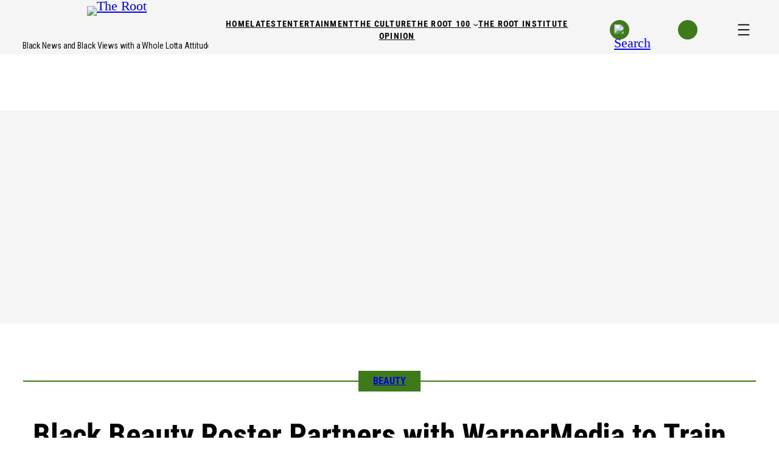

--- FILE ---
content_type: application/javascript; charset=utf-8
request_url: https://www.theroot.com/wp-content/plugins/theroot-prebid/prebid-bootstrap.js?ver=1757426773
body_size: 9161
content:
// ==============================
// Prebid.js + Amazon A9 (CLEAN)
// ==============================
window.googletag = window.googletag || { cmd: [] };
googletag.cmd.push(function () {
  try { googletag.pubads().disableInitialLoad(); } catch (e) {}
});

// ---- Config ----
const AMAZON_CONFIG = {
  ENABLED: true,
  PUB_ID: '3076',
  PUBLISHER_UUID: '1246e7d3-d04b-40c5-80bd-78ad84850676',
  BID_TIMEOUT: 1500,
  DEBUG: false
};

// Leaner size map to reduce bidder work
const UNIT_SIZES = {
  top: [[728,90],[970,250],[970,90]],
  left: [[300,250],[300,600]],
  mid_banner: [[300,250],[728,90],[970,250],[970,90]],
  splashytop: [[300,50],[320,50]],
  mobile_inpost: [[300,250]],
  mobile_sticky_bottom: [[300,50],[320,50]]
};

let isApplyingTargeting = false;
let pendingScopeIds = new Set();

function _mergeIntoPending(ids) {
  if (!Array.isArray(ids)) return;
  ids.forEach(id => pendingScopeIds.add(id));
}

(function () {
  if (!('requestIdleCallback' in window)) {
    window.requestIdleCallback = function (cb) {
      return setTimeout(() => cb({ timeRemaining: () => 0, didTimeout: true }), 1); // MCD?
    };
    window.cancelIdleCallback = function (id) { clearTimeout(id); };
  }
})();

window.__GPT_ENABLED__ = window.__GPT_ENABLED__ || false;
function ensureGptEnabledOnce() {
  if (window.__GPT_ENABLED__) return;
  googletag.cmd.push(function () {
    try { googletag.pubads().enableSingleRequest(); } catch (e) {}
    try { googletag.enableServices(); } catch (e) {}
    window.__GPT_ENABLED__ = true;
  });
}

// --- Wait until GPT has actually defined the slots we’re about to bid on
function waitForStableSlots(slotIds = [], onReady, tries = 30) {
  const ready = isGAMReady() && slotIds.every(id => {
    try {
      return !!googletag.pubads().getSlots().find(s => s.getSlotElementId() === id);
    } catch { return false; }
  });
  if (ready) return setTimeout(onReady, 0); // MCD?
  if (tries <= 0) return onReady();           // fail-open
  setTimeout(() => waitForStableSlots(slotIds, onReady, tries - 1), 120); // MCD?
}


function getGptIds() {
  if (!isGAMReady()) return [];
  try { return googletag.pubads().getSlots().map(s => s.getSlotElementId()); }
  catch (e) { return []; }
}

function waitForSlots(ids = [], onReady, tries = 10) {
  const have = new Set(getGptIds());
  const missing = ids.filter(id => !have.has(id));
  if (!missing.length) { onReady(); return; }
  if (tries <= 0) { onReady(); return; }           // fail-open after a few tries
  setTimeout(() => waitForSlots(ids, onReady, tries - 1), 150); // MCD?
}

// --- make sure GPT has display()'d a slot before we refresh it
window.__DISPLAYED_SLOTS__ = window.__DISPLAYED_SLOTS__ || new Set();

function ensureSlotsDisplayed(slotIds = []) {
  if (!isGAMReady()) return;
  googletag.cmd.push(function () {
    slotIds.forEach(id => {
      if (!id || window.__DISPLAYED_SLOTS__.has(id)) return;

      let tries = 40; // ~4–5s total
      const attempt = () => {
        const el = document.getElementById(id);
        if (el) {
          try { googletag.display(id); } catch (e) { /* ignore */ }
          window.__DISPLAYED_SLOTS__.add(id);
        } else if (--tries > 0) {
          setTimeout(attempt, 120); // MCD?
        } else {
          console.warn('❌ ensureSlotsDisplayed: no div in DOM for', id);
        }
      };
      attempt();
    });
  });
}


function isMobile() { return window.innerWidth < 768; }
function sizeKey([w,h]) { return `${w}x${h}`; }
function intersectSizes(a = [], b = []) {
  if (!a.length && !b.length) return [];
  if (!a.length) return b.slice();
  if (!b.length) return a.slice();
  const bset = new Set(b.map(sizeKey));
  return a.filter(s => bset.has(sizeKey(s)));
}

// ---- Globals / State ----
var pbjs = pbjs || {}; pbjs.que = pbjs.que || [];
window.prebidInitializedSlots = window.prebidInitializedSlots || new Set();
window.amazonInitializedSlots = window.amazonInitializedSlots || new Set();
window.__ADSTATE__ = window.__ADSTATE__ || new Map();
/*
 state per slot:
 { addedToPrebid: bool, bidding: bool, amazonBidded: bool, lastAuctionTs: number }
*/
function ensureState(id) {
  if (!window.__ADSTATE__.has(id)) {
    window.__ADSTATE__.set(id, { addedToPrebid:false, bidding:false, amazonBidded:false, lastAuctionTs:0 });
  }
  return window.__ADSTATE__.get(id);
}
const __AUCTION_COOLDOWN_MS__ = 4000;

// Debounced GAM refresh
const refreshQueue = new Set(); let refreshTimer = null;
function queueRefresh(slotIds = [], wait = 800) {
  slotIds.forEach(id => refreshQueue.add(id));
  if (refreshTimer) return;
  refreshTimer = setTimeout(() => {
    googletag.cmd.push(function () {
      const slots = googletag.pubads().getSlots().filter(s => refreshQueue.has(s.getSlotElementId()));
      if (slots.length) googletag.pubads().refresh(slots);
      refreshQueue.clear(); refreshTimer = null;
    });
  }, wait);
}

// ---- Amazon Loader (non-blocking) ----
(function () {
  if (!AMAZON_CONFIG.ENABLED) { console.log("🛒 A9 disabled"); return; }
  const amazonLoader = () => {
    if (window.apstag && window.apstag.init) { initializeAmazon(); return; }
    !(function(a9,a,p,s,t){ if(a[a9])return; function q(c,r){a[a9]._Q.push([c,r]);}
      a[a9]={init(){q('i',arguments)},fetchBids(){q('f',arguments)},setDisplayBids(){},_Q:[]};
      const A=p.createElement(s); A.async=!0; A.src='//c.amazon-adsystem.com/aax2/apstag.js';
      const g=p.getElementsByTagName(s)[0]; g && g.parentNode && g.parentNode.insertBefore(A,g);
    })('apstag',window,document,'script');
    setTimeout(initializeAmazon, 100); // MCD?
  };
  function initializeAmazon() {
    const apstagConfig = {
      pubID: AMAZON_CONFIG.PUB_ID,
      bidTimeout: AMAZON_CONFIG.BID_TIMEOUT,
      signals: {
        ortb2: {
          site: {
            keywords: document.title.split(' ').join(','),
            ext: { sitetaxonomy: getBlogGroup() },
            publisher: { id: AMAZON_CONFIG.PUBLISHER_UUID }
          }
        }
      }
    };
    if (window.apstag && typeof window.apstag.init === 'function') {
      window.apstag.init({ adServer: 'googletag', deals: true, ...apstagConfig });
      window.amazonInitialized = true;
      console.log("✅ Amazon A9 initialized");
    } else {
      window.apstag = window.apstag || { que: [] };
      window.apstag.que.push(function(){
        try {
          window.apstag.init({ adServer: 'googletag', deals: true, ...apstagConfig });
          window.amazonInitialized = true;
          console.log("✅ Amazon A9 initialized (queued)");
        } catch(e){ console.warn("A9 init error:", e); }
      });
    }
  }
  function getBlogGroup(){ return window.pageContext?.blogGroup || 'theroot'; }
  amazonLoader();
})();

// ---- Readiness ----
function isGAMReady() {
  return typeof googletag !== 'undefined' && googletag.apiReady && googletag.pubads && typeof googletag.pubads === 'function';
}
function isAmazonReady() {
  if (!AMAZON_CONFIG.ENABLED) return false;
  return typeof window.apstag !== 'undefined' &&
    typeof window.apstag.fetchBids === 'function' &&
    typeof window.apstag.setDisplayBids === 'function' &&
    window.amazonInitialized === true;
}

// ---- Config loader ----
function getPrebidConfig() {
  const configEl = document.getElementById("prebid-config");
  if (!configEl) { console.warn("⚠️ No prebid-config element"); return null; }
  try { const cfg = JSON.parse(configEl.textContent); return cfg; }
  catch(e){ console.error("🛑 prebid-config parse error:", e); return null; }
}

// ---- Slot helpers ----
function getPosFromSlotId(slotId) {
  if (!isGAMReady()) return null;
  try {
    const slot = googletag.pubads().getSlots().find(s => s.getSlotElementId() === slotId);
    if (!slot) return null;
    const v = slot.getTargeting && slot.getTargeting('pos');
    const pos = Array.isArray(v) && v[0] ? String(v[0]).toLowerCase() : null;
    return pos || null;
  } catch { return null; }
}
function getSizesForPos(pos) {
  if (!pos) return null;
  const sizes = UNIT_SIZES[pos];
  return Array.isArray(sizes) && sizes.length ? sizes : null;
}

function detectSlotSizes(slotId) {
  const detected = [];
  const mobile = isMobile();
  try {
    if (isGAMReady()) {
     /* listen for other slots */
	googletag.cmd.push(function () {
 	  try {
		  googletag.pubads().addEventListener('slotAdded', function (e) {
			  const id = e.slot.getSlotElementId();
			  if (!window.__SEEN_SLOT_IDS__.has(id)) {
				  window.__SEEN_SLOT_IDS__.add(id);
				  ensureSlotsDisplayed([id]);
				  initializePrebidAndAmazonForSlots([id], [id]);
      			  }
    		});
  	  } catch (_) {}
	});
	    /**/

      const slots = googletag.pubads().getSlots();
      const slot = slots.find(s => s.getSlotElementId() === slotId);
      if (slot) {
        const sizeMappings = slot.getSizes();
        if (sizeMappings && sizeMappings.length > 0) {
          sizeMappings.forEach(sm => {
            if (sm && typeof sm.getWidth === 'function') {
              const w = sm.getWidth(), h = sm.getHeight();
              if (w > 0 && h > 0) detected.push([w,h]);
            } else if (Array.isArray(sm)) {
              sm.forEach(size => { if (Array.isArray(size) && size.length === 2) detected.push([size[0], size[1]]); });
            }
          });
        }
      }
    }
    if (mobile && detected.length > 0) {
      const hasMobileBanner = detected.some(s => (s[0]===320&&s[1]===50)||(s[0]===300&&s[1]===50)||(s[0]===320&&s[1]===100));
      const hasOnlyLarge = detected.every(s => s[1] >= 200);
      if (!hasMobileBanner && hasOnlyLarge) {
        const el = document.getElementById(slotId);
        if (el && checkIfMobileBanner(slotId, el, el.getBoundingClientRect())) {
          return [[320,50],[300,50],[728,90]];
        }
      }
    }
    if (detected.length > 0) return detected;
    const el = document.getElementById(slotId);
    if (el) {
      const rect = el.getBoundingClientRect();
      if (mobile) {
        if (rect.width===0 && rect.height===0) return checkIfMobileBanner(slotId, el, rect) ? [[320,50],[300,50]] : [[300,250]];
        const w = Math.round(rect.width), h = Math.round(rect.height);
        if (h <= 120 && w >= 250) return [[320,50],[300,50],[320,100]];
        return [[300,250],[336,280]];
      } else {
        if (rect.width===0 && rect.height===0) return [[300,250]];
        const w = Math.round(rect.width), h = Math.round(rect.height);
        const standard = [[300,250],[728,90],[970,250],[320,50],[300,600],[160,600],[970,90],[320,100],[336,280],[468,60]];
        let closest=[300,250], min=1e9;
        standard.forEach(([sw,sh]) => { const d=Math.abs(w-sw)+Math.abs(h-sh); if(d<min){min=d;closest=[sw,sh];} });
        return [closest];
      }
    }
  } catch(e){ console.warn(`detectSlotSizes error for ${slotId}:`, e); }
  return mobile ? [[320,50],[300,50]] : [[300,250]];
}

function checkIfMobileBanner(slotId, element, rect) {
  const idL = slotId.toLowerCase();
  if (['banner','top','bottom','sticky','header','footer'].some(k=>idL.includes(k))) return true;
  try {
    const slot = googletag.pubads().getSlots().find(s => s.getSlotElementId() === slotId);
    if (slot) {
      const path = slot.getAdUnitPath().toLowerCase();
      if (['banner','top','bottom','sticky','slideshow'].some(k=>path.includes(k))) return true;
    }
  } catch(e){}
  if (element) {
    const r = rect.width > 0 ? rect : element.getBoundingClientRect();
    if (r.top < 150 || r.top > window.innerHeight - 200) return true;
    const parent = element.parentElement;
    if (parent) {
      const pr = parent.getBoundingClientRect();
      if (pr.width > window.innerWidth * 0.8) return true;
      const pc = parent.className.toLowerCase();
      if (['banner','header','footer','sticky'].some(k=>pc.includes(k))) return true;
    }
  }
  return false;
}

function fixKnownMobileBanners() {
  if (!isMobile()) return;
  const slots = googletag.pubads().getSlots();
  slots.forEach(slot => {
    const id = slot.getSlotElementId();
    const el = document.getElementById(id);
    if (!el) return;
    const rect = el.getBoundingClientRect();
    if ((rect.width === 0 && rect.height === 0) || rect.height <= 120) {
      el.style.minWidth = '320px'; el.style.minHeight = '50px'; el.style.display = 'block';
      el.setAttribute('data-mobile-banner','true');
    }
  });
}

function analyzeSlot(slotElement, slotId) {
  const analysis = { id:slotId, element:slotElement, pos:null, position:null, size:null,
    detectedSizes:[], keywords:[], isVisible:false, isInViewport:false };
  const pos = getPosFromSlotId(slotId);
  analysis.pos = pos;
  const detected = detectSlotSizes(slotId);
  const canonical = getSizesForPos(pos);
  if (canonical) {
    const inter = intersectSizes(detected, canonical);
    analysis.detectedSizes = inter.length ? inter : canonical.slice();
  } else {
    analysis.detectedSizes = detected;
  }
  if (slotElement) {
    const rect = slotElement.getBoundingClientRect();
    const vh = window.innerHeight, vw = window.innerWidth;
    analysis.isVisible = rect.width > 0 && rect.height > 0;
    analysis.isInViewport = rect.top < vh && rect.bottom > 0;
    analysis.position = rect.top < 150 ? 'top' : (rect.top < vh * 0.5 ? 'above-fold' : 'below-fold');
    const primary = analysis.detectedSizes[0];
    if (primary) {
      const [w] = primary;
      analysis.size = (w >= 970) ? 'billboard' : (w >= 728) ? 'leaderboard' : (w <= 320) ? 'mobile' : 'medium';
    }
    const classes = slotElement.className.toLowerCase();
    const parent = slotElement.parentElement;
    const parentClasses = parent ? parent.className.toLowerCase() : '';
    ['top','bottom','left','right','mid','banner','rail','sidebar','splashy','sticky','mobile','billboard'].forEach(k=>{
      if (classes.includes(k) || parentClasses.includes(k)) analysis.keywords.push(k);
    });
    if (vw < 768) analysis.keywords.push('mobile');
  }
  return analysis;
}

function matchConfigSlotToGAMSlot(configSlot, gam /*, configBidders */) {
  let score = 0;
  const cfg = configSlot.toLowerCase();
  if (gam.pos && gam.pos === cfg) score += 100;
  const cfgCanonical = UNIT_SIZES[cfg] || [];
  let sizeMatchScore = 0;
  if (cfgCanonical.length && gam.detectedSizes.length) {
    const inter = intersectSizes(gam.detectedSizes, cfgCanonical);
    sizeMatchScore = inter.length ? Math.min(50, inter.length * 15) : -40;
  } else if (cfgCanonical.length && !gam.detectedSizes.length) {
    sizeMatchScore = 10;
  }
  score += sizeMatchScore;
  cfg.split('_').forEach(part => { if (gam.keywords.includes(part)) score += 5; });
  const posHints = {
    'top': ['top','above-fold'],
    'mid_banner': ['above-fold','below-fold'],
    'left': ['left'],
    'mobile_sticky_bottom': ['mobile','below-fold'],
    'mobile_inpost': ['mobile','below-fold'],
    'splashytop': ['top'],
    'slideshow_inpost': ['above-fold','below-fold']
  };
  if (posHints[cfg]) posHints[cfg].forEach(h => {
    if (h === gam.position) score += 6;
    if (gam.keywords.includes(h)) score += 2;
  });
  if (cfg.includes('mobile') && window.innerWidth < 768) score += 3;
  if (cfg.includes('mobile') && window.innerWidth >= 768) score -= 8;
  return score;
}

// ---- Amazon capped fetch ----
function fetchAmazonBidsCapped(slots, hardMs = 1200) {
  if (!isAmazonReady() || !slots || !slots.length) return Promise.resolve([]);
  const fetchP = new Promise(res => {
    try { window.apstag.fetchBids({ slots, timeout: Math.min(hardMs, AMAZON_CONFIG.BID_TIMEOUT || hardMs) }, res); }
    catch(e){ res([]); }
  });
  const capP = new Promise(res => setTimeout(() => res([]), hardMs)); // MCD?
  return Promise.race([fetchP, capP]);
}

// ---- Amazon init per slots ----
function initializeAmazonForSlots(slotMappings) {
  if (!isAmazonReady()) { console.log("ℹ️ A9 not ready, skipping."); return Promise.resolve([]); }
  const amazonSlots = [];
  Object.entries(slotMappings).forEach(([slotId, match]) => {
    const el = document.getElementById(slotId);
    if (!el) { console.error(`❌ Missing element for ${slotId}`); return; }
    const st = ensureState(slotId);
    if (st.amazonBidded) { return; }
    const analysis = match.analysis;
    const amazonSlot = { slotID: slotId, slotName: slotId, sizes: analysis.detectedSizes.length ? analysis.detectedSizes : [[300,250]] };
    amazonSlots.push(amazonSlot);
    st.amazonBidded = true;
    window.amazonInitializedSlots.add(slotId);
  });
  if (!amazonSlots.length) return Promise.resolve([]);
  return fetchAmazonBidsCapped(amazonSlots, 1200).then(bids => {
    console.log("🛒 Amazon bids:", (bids && bids.length) || 0);
    return bids || [];
  });
}

// --- tiny helpers used below ---
function uniqSizes(arr=[]) {
  const seen = new Set(); const out=[];
  arr.forEach(([w,h]) => {
    const key = `${+w}x${+h}`;
    if (w>0 && h>0 && !seen.has(key)) { seen.add(key); out.push([+w,+h]); }
  });
  return out;
}

function finalSizesForSlot(slotId, pos){
  const detected = detectSlotSizes(slotId);
  const canonical = getSizesForPos(pos) || [];

  // If we know the pos, clamp strictly to it.
  if (canonical.length) {
    // If GPT already exposes those sizes, great; otherwise just use canonical.
    const inter = intersectSizes(detected, canonical);
    return inter.length ? inter : canonical.slice();
  }

  // No pos yet? fall back to detected (trimmed), last-resort 300x250.
  const uniq = (arr=[]) => {
    const seen=new Set(); return arr.filter(([w,h])=>{
      const k=`${w|0}x${h|0}`; if (w>0&&h>0&&!seen.has(k)){seen.add(k); return true;} return false;
    });
  };
  return uniq(detected.length ? detected : [[300,250]]);
}

function chooseConfigKey(config, analysis){
  // Prefer exact pos key if present; else best match by your scorer.
  if (analysis.pos && config[analysis.pos]) return {key: analysis.pos, score: 1e6};
  let bestKey=null, bestScore=-1e9;
  Object.keys(config).forEach(k=>{
    const s = matchConfigSlotToGAMSlot(k, analysis);
    if (s>bestScore){ bestScore=s; bestKey=k; }
  });
  return {key: bestKey, score: bestScore};
}

// --- CLEAN _doInit ---
function _doInit(eligible, scopeIds) {
  const config = getPrebidConfig();
  if (!config || !eligible || !eligible.length) return;

  // lock slots for this auction
  eligible.forEach(id => ensureState(id).bidding = true);

  const adUnits = [];
  const slotMappings = {};

  // analyze & build adUnits once
  eligible.forEach(slotId => {
    const el = document.getElementById(slotId);
    if (!el) { console.warn(`⚠️ No DOM node for ${slotId}`); return; }

    const analysis = analyzeSlot(el, slotId);
    const { key: configKey, score } = chooseConfigKey(config, analysis);
    if (!configKey || score <= -5) {
      console.warn(`⚠️ No confident config mapping for ${slotId} (best=${configKey}, score=${score})`);
      return;
    }

    const sizes = finalSizesForSlot(slotId, analysis.pos);
    if (!sizes.length) { console.warn(`⚠️ No sizes for ${slotId}`); return; }

    slotMappings[slotId] = { configKey, sizes, analysis };

    const st = ensureState(slotId);
    if (!st.addedToPrebid) {
      const bidders = (config[configKey] || []).filter(b => {
        if (b.bidder === 'triplelift') return false;
        if (b.bidder === 'ttd' && !b.params?.supplySourceId && !b.params?.placementId) return false;
        return true;
      });
      if (bidders.length) {
        adUnits.push({
          code: slotId,
          mediaTypes: { banner: { sizes } },
          bids: bidders
        });
      }
    }
  });

  // Amazon first (guarded) -> then Prebid (queued)
  initializeAmazonForSlots(slotMappings).then(amazonBids => {
    pbjs.que.push(function () {
      const existingCodes = new Set((pbjs.adUnits || []).map(u => u.code));
      const newUnits = adUnits.filter(u => !existingCodes.has(u.code));

      if (newUnits.length) {
        newUnits.forEach(u => { const st = ensureState(u.code); st.addedToPrebid = true; window.prebidInitializedSlots.add(u.code); });
        pbjs.addAdUnits(newUnits);
      }

      const present = new Set((pbjs.adUnits || []).map(u => u.code));
      const adUnitCodes = Array.from(new Set([
        ...newUnits.map(u => u.code),
        ...eligible.filter(id => present.has(id))
      ]));

      if (!adUnitCodes.length) {
        eligible.forEach(id => { const st = ensureState(id); st.bidding = false; });
        return;
      }

      ensureSlotsDisplayed(adUnitCodes);

      pbjs.requestBids({
        adUnitCodes,
        timeout: AMAZON_CONFIG.BID_TIMEOUT,
        bidsBackHandler: function () {
          // apply targeting to just these slots, then refresh them
          const hasAmazon = Array.isArray(amazonBids) && amazonBids.length && isAmazonReady();
          setTimeout(() => applyAllTargetingToGAM(amazonBids, scopeIds), hasAmazon ? 120 : 0); // MCD?

          // unlock + cooldown
          const ts = Date.now();
          adUnitCodes.forEach(code => {
            const st = ensureState(code);
            st.bidding = false;
            st.lastAuctionTs = ts;
          });

          // safety: if hb_* didn’t land, force once
          setTimeout(() => {
            try {
              const t = pbjs.getAdserverTargeting();
              const ok = scopeIds.some(id => t[id] && Object.keys(t[id]).length);
              if (!ok && typeof forceApplyPrebidTargeting === 'function') {
                forceApplyPrebidTargeting(scopeIds);
              }
            } catch (_) {}
          }, 900); // MCD?
        }
      });
    });
  }).catch(err => {
    console.error('Amazon+Prebid init error:', err);
    eligible.forEach(id => { const st = ensureState(id); st.bidding = false; });
  });
}


// ---- Main init (per batch) ----
function initializePrebidAndAmazonForSlots(slotIds = [], limitToSlotIds = null) {
  const config = getPrebidConfig();
  if (!config) { console.error("🛑 No Prebid config"); return; }
  if (!Array.isArray(slotIds) || !slotIds.length) return;

  const now = Date.now();
  const eligible = slotIds
    .map(id => ({ id, st: ensureState(id) }))
    .filter(({ st }) => !st.bidding && (now - st.lastAuctionTs) > __AUCTION_COOLDOWN_MS__)
    .map(({ id }) => id);
  if (!eligible.length) return;

  const scopeIds = Array.isArray(limitToSlotIds) && limitToSlotIds.length ? limitToSlotIds.slice() : eligible.slice();

  // ⛔️ NEW: wait for GPT to actually define these slots, then continue
  waitForStableSlots(scopeIds, () => {
	  ensureGptEnabledOnce();
	  ensureSlotsDisplayed(scopeIds);
	  _doInit(eligible, scopeIds);

  });
}

function applyAllTargetingToGAM(amazonBids = [], limitToSlotIds = []) {
  // Always merge the requested scope into the pending set
  const incoming = Array.isArray(limitToSlotIds) ? limitToSlotIds : [];
  _mergeIntoPending(incoming);

  // If a run is already in-flight, don't drop – just exit.
  if (isApplyingTargeting) return;

  // Drain & run
  const scopeIds = Array.from(pendingScopeIds);
  pendingScopeIds.clear();

  isApplyingTargeting = true;
  const done = () => {
    isApplyingTargeting = false;
    // If anything queued while we were running, run again immediately.
    if (pendingScopeIds.size) {
      // re-enter with merged pending scope
      applyAllTargetingToGAM(amazonBids, []);
    }
  };

  if (!isGAMReady()) { setTimeout(() => { done(); applyAllTargetingToGAM(amazonBids, []); }, 200); return; } // MCD?
  ensureGptEnabledOnce();

  const limitSet = new Set(scopeIds);

  googletag.cmd.push(function () {
    const shouldApplyAmazon = Array.isArray(amazonBids) && amazonBids.length > 0 && isAmazonReady();
    if (shouldApplyAmazon) { try { window.apstag.setDisplayBids(); } catch(e){} }

    const waitMs = shouldApplyAmazon ? 120 : 0;

    setTimeout(() => {
      let prebidTargeting = {};
      try { prebidTargeting = pbjs.getAdserverTargeting(); } catch(e){}

      const scopedSlots = googletag.pubads().getSlots().filter(
        s => limitSet.size === 0 || limitSet.has(s.getSlotElementId())
      );

      const targetedIds = [];
      scopedSlots.forEach(slot => {
        const slotId = slot.getSlotElementId();
        const t = prebidTargeting[slotId];
        if (t && Object.keys(t).length) {
          try {
            slot.getTargetingKeys().filter(k => k.indexOf('hb_') === 0).forEach(k => slot.clearTargeting(k));
            Object.entries(t).forEach(([k,v]) => slot.setTargeting(k, v));
            targetedIds.push(slotId);
          } catch(e){ console.error(`setTargeting error for ${slotId}:`, e); }
        }
      });

      // Union: all scoped ids + those that actually got hb_* keys
      const refreshIdSet = new Set([...limitSet, ...targetedIds]);
      const slotsToRefresh = googletag.pubads().getSlots().filter(
        s => refreshIdSet.has(s.getSlotElementId())
      );

      console.log('[applyAllTargetingToGAM] scope=', scopeIds,
        'targeted=', targetedIds,
        'refreshIds=', Array.from(refreshIdSet),
        'slotsToRefresh=', slotsToRefresh.map(s => s.getSlotElementId())
      );

      if (slotsToRefresh.length) {
        try {
          // ensure display() once per slot
          window.__DISPLAYED_SLOTS__ = window.__DISPLAYED_SLOTS__ || new Set();
          slotsToRefresh.forEach(s => {
            const id = s.getSlotElementId();
            if (!window.__DISPLAYED_SLOTS__.has(id)) {
              try { googletag.display(id); } catch(_) {}
              window.__DISPLAYED_SLOTS__.add(id);
            }
          });
          googletag.pubads().refresh(slotsToRefresh);
        } catch (e) {
          console.warn('Refresh failed:', e);
        }
      }

      done();
    }, waitMs);
  });
}

function forceApplyPrebidTargeting() {
  if (!isGAMReady()) return;
  googletag.cmd.push(function () {
    let targeting = {};
    try { targeting = pbjs.getAdserverTargeting(); } catch(e) { return; }
    if (Object.keys(targeting).length === 0) {
      const responses = pbjs.getBidResponses();
      Object.entries(responses).forEach(([adUnit, response]) => {
        if (response.bids && response.bids.length > 0) {
          const win = response.bids.reduce((p,c)=> (p.cpm > c.cpm) ? p : c);
          if (win.cpm > 0) {
            targeting[adUnit] = {
              'hb_bidder': win.bidder, 'hb_adid': win.adId,
              'hb_pb': win.pbMg || win.cpm.toFixed(2),
              'hb_size': `${win.width}x${win.height}`
            };
          }
        }
      });
    }
    const slots = googletag.pubads().getSlots(); const applied = [];
    slots.forEach(slot => {
      const id = slot.getSlotElementId(); const t = targeting[id];
      if (t && Object.keys(t).length) {
        slot.getTargetingKeys().forEach(k => { if (k.startsWith('hb_')) slot.clearTargeting(k); });
        Object.entries(t).forEach(([k,v]) => slot.setTargeting(k, v)); applied.push(id);
      }
    });
    if (applied.length) setTimeout(() => queueRefresh(applied, 400), 200); // MCD?
  });
}

// ---- New slots monitor (ATF-first) ----
window.__SEEN_SLOT_IDS__ = window.__SEEN_SLOT_IDS__ || new Set();
function pickAboveTheFoldSlots(ids) {
  const vh = window.innerHeight || 800;
  const topNow = [], later = [];
  ids.forEach(id => {
    const el = document.getElementById(id); if (!el) return;
    const r = el.getBoundingClientRect();
    const isATF = r.top < vh * 0.8 && r.bottom > 0;
    (isATF ? topNow : later).push(id);
  });
  return { topNow, later };
}
function monitorForNewSlots() {
  function checkForNewSlots() {
    if (!isGAMReady()) { setTimeout(checkForNewSlots, 1000); return; } // MCD?
    try {
      const current = googletag.pubads().getSlots().map(s => s.getSlotElementId());
      const unseen = current.filter(id => !window.__SEEN_SLOT_IDS__.has(id));
      if (unseen.length) {
        const { topNow: unseenATF, later: unseenBTF } = pickAboveTheFoldSlots(unseen);
        if (unseenATF.length) setTimeout(() => { ensureSlotsDisplayed(unseenATF); initializePrebidAndAmazonForSlots(unseenATF, unseenATF); }, 200); // MCD?
        if (unseenBTF.length) setTimeout(() => { ensureSlotsDisplayed(unseenBTF); initializePrebidAndAmazonForSlots(unseenBTF, unseenBTF); }, 1200); // MCD?
        unseen.forEach(id => window.__SEEN_SLOT_IDS__.add(id));
      }
    } catch(e){ console.warn("monitorForNewSlots error:", e); }
    setTimeout(checkForNewSlots, 2000); // MCD?
  }
  checkForNewSlots();
}

// ---- Initial setup (ATF-first) ----
function initializeExistingSlots() {
  if (!isGAMReady()) { setTimeout(initializeExistingSlots, 500); return; } // MCD?
  ensureGptEnabledOnce();
  try {
    if (isMobile()) fixKnownMobileBanners();
    const all = googletag.pubads().getSlots().map(s => s.getSlotElementId());
    const now = Date.now();
    const eligible = all.filter(id => {
      const st = ensureState(id);
      return !st.bidding && (now - st.lastAuctionTs) > __AUCTION_COOLDOWN_MS__;
    });
    eligible.forEach(id => window.__SEEN_SLOT_IDS__.add(id));
    const { topNow, later } = pickAboveTheFoldSlots(eligible);
    if (topNow.length) setTimeout(() => { ensureSlotsDisplayed(topNow); initializePrebidAndAmazonForSlots(topNow, topNow); }, 200); // MCD?
    if (later.length)  (window.requestIdleCallback
      ? requestIdleCallback(() => { ensureSlotsDisplayed(later); initializePrebidAndAmazonForSlots(later, later); })
      : setTimeout(() => { ensureSlotsDisplayed(later); initializePrebidAndAmazonForSlots(later, later); }, 1200)); // MCD?
    setTimeout(monitorForNewSlots, 2000); // MCD?
  } catch (e) { console.error("init existing slots error:", e); }
}

// ---- Prebid global config ----
pbjs.que.push(function () {
  if (pbjs.installedModules && pbjs.installedModules.includes('sharedIdSystem')) {
    console.log('SharedId module found in build');
  } else {
    console.warn('SharedId module NOT found in build');
  }
  pbjs.setConfig({
    debug: AMAZON_CONFIG.DEBUG,
    deviceAccess: true,
    bidderTimeout: AMAZON_CONFIG.BID_TIMEOUT,
    priceGranularity: {
      precision: 2,
      buckets: [
        { min: 0.00, max: 5.00, increment: 0.05 },
        { min: 5.00,  max: 10.00, increment: 0.10 },
        { min: 10.00, max: 20.00, increment: 0.50 }
      ]
    },
    consentManagement: {
      usp:  { cmpApi: 'iab', timeout: 50,  defaultGdprScope: false, allowAuctionWithoutConsent: true },
      gdpr: { cmpApi: 'iab', timeout: 50,  defaultGdprScope: true,  allowAuctionWithoutConsent: true },
      gpp:  { cmpApi: 'iab', timeout: 50,  defaultGdprScope: false, allowAuctionWithoutConsent: true }
    },
    enableSendAllBids: true,
    enableTIDs: true,
    storageSettings: {
      enabled: true,
      enabledVendors: ['*']
    },
    userSync: {
      auctionDelay: 200,
      syncEnabled: true, 
      userIds: [{
        name: 'sharedId',
        storage: { type: 'cookie', name: '_sharedID', expires: 30 }
    }] }
  });
  
  if (document.readyState === 'loading') {
    document.addEventListener('DOMContentLoaded', () => setTimeout(initializeExistingSlots, 600)); // MCD?
  } else {
    setTimeout(initializeExistingSlots, 600); // MCD?
  }
});

// ---- Manual control ----
window.reinitializePrebid = function () {
  if (!isGAMReady()) return console.warn("GAM not ready");
  const slots = googletag.pubads().getSlots().map(s => s.getSlotElementId());
  const now = Date.now();
  const toInit = slots.filter(id => { const st = ensureState(id); return !st.bidding && (now - st.lastAuctionTs) > __AUCTION_COOLDOWN_MS__; });
  if (toInit.length) initializePrebidAndAmazonForSlots(toInit, toInit);
};

// ---- Watchdog (no stuck bidding > 3s) ----
setInterval(() => {
  const now = Date.now();
  window.__ADSTATE__ && window.__ADSTATE__.forEach((st, id) => {
    if (st.bidding && now - st.lastAuctionTs > AMAZON_CONFIG.BID_TIMEOUT) {
      st.bidding = false;
      console.warn(`🧹 Watchdog cleared stale lock on ${id}`);
    }
  });
}, AMAZON_CONFIG.BID_TIMEOUT);

// ---- Debug helpers ----
window.verifyAmazonInit = function () {
  console.log("A9 enabled:", AMAZON_CONFIG.ENABLED);
  console.log("apstag defined:", typeof window.apstag !== 'undefined');
  console.log("amazonInitialized:", window.amazonInitialized);
  console.log("init:", typeof window.apstag?.init === 'function');
  console.log("fetchBids:", typeof window.apstag?.fetchBids === 'function');
  console.log("setDisplayBids:", typeof window.apstag?.setDisplayBids === 'function');
  if (isGAMReady()) {
    const slots = googletag.pubads().getSlots();
    slots.forEach(slot => {
      const keys = slot.getTargetingKeys();
      const amzn = keys.filter(k => k.toLowerCase().includes('amzn')).length;
      const hb = keys.filter(k => k.startsWith('hb_')).length;
      console.log(`${slot.getSlotElementId()}: ${amzn} Amazon + ${hb} Prebid keys`);
    });
  }
};

console.log("✅ CLEAN Prebid + Amazon A9 loaded");


